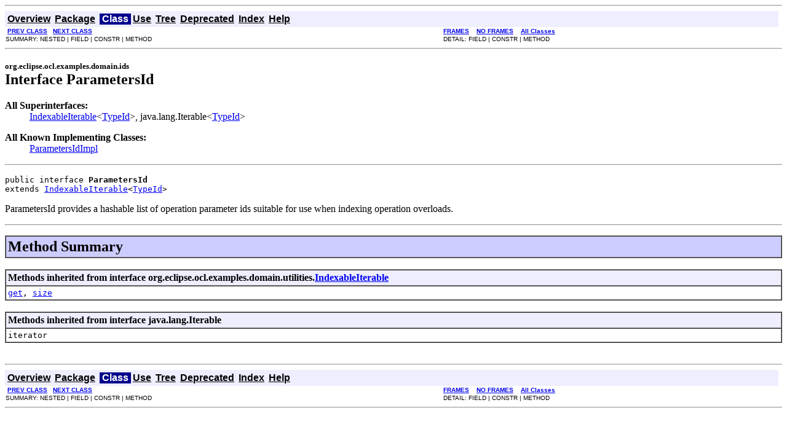

--- FILE ---
content_type: text/html
request_url: https://download.eclipse.org/modeling/mdt/ocl/javadoc/5.0.0/org/eclipse/ocl/examples/domain/ids/ParametersId.html
body_size: 1682
content:
<!DOCTYPE HTML PUBLIC "-//W3C//DTD HTML 4.01 Transitional//EN" "http://www.w3.org/TR/html4/loose.dtd">
<!--NewPage-->
<HTML>
<HEAD>
<!-- Generated by javadoc (build 1.6.0_45) on Wed Jun 04 11:28:41 EDT 2014 -->
<TITLE>
ParametersId (MDT-OCL Documentation)
</TITLE>

<META NAME="date" CONTENT="2014-06-04">

<LINK REL ="stylesheet" TYPE="text/css" HREF="../../../../../../stylesheet.css" TITLE="Style">

<SCRIPT type="text/javascript">
function windowTitle()
{
    if (location.href.indexOf('is-external=true') == -1) {
        parent.document.title="ParametersId (MDT-OCL Documentation)";
    }
}
</SCRIPT>
<NOSCRIPT>
</NOSCRIPT>

</HEAD>

<BODY BGCOLOR="white" onload="windowTitle();">
<HR>


<!-- ========= START OF TOP NAVBAR ======= -->
<A NAME="navbar_top"><!-- --></A>
<A HREF="#skip-navbar_top" title="Skip navigation links"></A>
<TABLE BORDER="0" WIDTH="100%" CELLPADDING="1" CELLSPACING="0" SUMMARY="">
<TR>
<TD COLSPAN=2 BGCOLOR="#EEEEFF" CLASS="NavBarCell1">
<A NAME="navbar_top_firstrow"><!-- --></A>
<TABLE BORDER="0" CELLPADDING="0" CELLSPACING="3" SUMMARY="">
  <TR ALIGN="center" VALIGN="top">
  <TD BGCOLOR="#EEEEFF" CLASS="NavBarCell1">    <A HREF="../../../../../../overview-summary.html"><FONT CLASS="NavBarFont1"><B>Overview</B></FONT></A>&nbsp;</TD>
  <TD BGCOLOR="#EEEEFF" CLASS="NavBarCell1">    <A HREF="package-summary.html"><FONT CLASS="NavBarFont1"><B>Package</B></FONT></A>&nbsp;</TD>
  <TD BGCOLOR="#FFFFFF" CLASS="NavBarCell1Rev"> &nbsp;<FONT CLASS="NavBarFont1Rev"><B>Class</B></FONT>&nbsp;</TD>
  <TD BGCOLOR="#EEEEFF" CLASS="NavBarCell1">    <A HREF="class-use/ParametersId.html"><FONT CLASS="NavBarFont1"><B>Use</B></FONT></A>&nbsp;</TD>
  <TD BGCOLOR="#EEEEFF" CLASS="NavBarCell1">    <A HREF="package-tree.html"><FONT CLASS="NavBarFont1"><B>Tree</B></FONT></A>&nbsp;</TD>
  <TD BGCOLOR="#EEEEFF" CLASS="NavBarCell1">    <A HREF="../../../../../../deprecated-list.html"><FONT CLASS="NavBarFont1"><B>Deprecated</B></FONT></A>&nbsp;</TD>
  <TD BGCOLOR="#EEEEFF" CLASS="NavBarCell1">    <A HREF="../../../../../../index-all.html"><FONT CLASS="NavBarFont1"><B>Index</B></FONT></A>&nbsp;</TD>
  <TD BGCOLOR="#EEEEFF" CLASS="NavBarCell1">    <A HREF="../../../../../../help-doc.html"><FONT CLASS="NavBarFont1"><B>Help</B></FONT></A>&nbsp;</TD>
  </TR>
</TABLE>
</TD>
<TD ALIGN="right" VALIGN="top" ROWSPAN=3><EM>
</EM>
</TD>
</TR>

<TR>
<TD BGCOLOR="white" CLASS="NavBarCell2"><FONT SIZE="-2">
&nbsp;<A HREF="../../../../../../org/eclipse/ocl/examples/domain/ids/PackageId.html" title="interface in org.eclipse.ocl.examples.domain.ids"><B>PREV CLASS</B></A>&nbsp;
&nbsp;<A HREF="../../../../../../org/eclipse/ocl/examples/domain/ids/PrimitiveTypeId.html" title="interface in org.eclipse.ocl.examples.domain.ids"><B>NEXT CLASS</B></A></FONT></TD>
<TD BGCOLOR="white" CLASS="NavBarCell2"><FONT SIZE="-2">
  <A HREF="../../../../../../index.html?org/eclipse/ocl/examples/domain/ids/ParametersId.html" target="_top"><B>FRAMES</B></A>  &nbsp;
&nbsp;<A HREF="ParametersId.html" target="_top"><B>NO FRAMES</B></A>  &nbsp;
&nbsp;<SCRIPT type="text/javascript">
  <!--
  if(window==top) {
    document.writeln('<A HREF="../../../../../../allclasses-noframe.html"><B>All Classes</B></A>');
  }
  //-->
</SCRIPT>
<NOSCRIPT>
  <A HREF="../../../../../../allclasses-noframe.html"><B>All Classes</B></A>
</NOSCRIPT>


</FONT></TD>
</TR>
<TR>
<TD VALIGN="top" CLASS="NavBarCell3"><FONT SIZE="-2">
  SUMMARY:&nbsp;NESTED&nbsp;|&nbsp;FIELD&nbsp;|&nbsp;CONSTR&nbsp;|&nbsp;METHOD</FONT></TD>
<TD VALIGN="top" CLASS="NavBarCell3"><FONT SIZE="-2">
DETAIL:&nbsp;FIELD&nbsp;|&nbsp;CONSTR&nbsp;|&nbsp;METHOD</FONT></TD>
</TR>
</TABLE>
<A NAME="skip-navbar_top"></A>
<!-- ========= END OF TOP NAVBAR ========= -->

<HR>
<!-- ======== START OF CLASS DATA ======== -->
<H2>
<FONT SIZE="-1">
org.eclipse.ocl.examples.domain.ids</FONT>
<BR>
Interface ParametersId</H2>
<DL>
<DT><B>All Superinterfaces:</B> <DD><A HREF="../../../../../../org/eclipse/ocl/examples/domain/utilities/IndexableIterable.html" title="interface in org.eclipse.ocl.examples.domain.utilities">IndexableIterable</A>&lt;<A HREF="../../../../../../org/eclipse/ocl/examples/domain/ids/TypeId.html" title="interface in org.eclipse.ocl.examples.domain.ids">TypeId</A>&gt;, java.lang.Iterable&lt;<A HREF="../../../../../../org/eclipse/ocl/examples/domain/ids/TypeId.html" title="interface in org.eclipse.ocl.examples.domain.ids">TypeId</A>&gt;</DD>
</DL>
<DL>
<DT><B>All Known Implementing Classes:</B> <DD><A HREF="../../../../../../org/eclipse/ocl/examples/domain/ids/impl/ParametersIdImpl.html" title="class in org.eclipse.ocl.examples.domain.ids.impl">ParametersIdImpl</A></DD>
</DL>
<HR>
<DL>
<DT><PRE>public interface <B>ParametersId</B><DT>extends <A HREF="../../../../../../org/eclipse/ocl/examples/domain/utilities/IndexableIterable.html" title="interface in org.eclipse.ocl.examples.domain.utilities">IndexableIterable</A>&lt;<A HREF="../../../../../../org/eclipse/ocl/examples/domain/ids/TypeId.html" title="interface in org.eclipse.ocl.examples.domain.ids">TypeId</A>&gt;</DL>
</PRE>

<P>
ParametersId provides a hashable list of operation
 parameter ids suitable for use when indexing operation overloads.
<P>

<P>
<HR>

<P>

<!-- ========== METHOD SUMMARY =========== -->

<A NAME="method_summary"><!-- --></A>
<TABLE BORDER="1" WIDTH="100%" CELLPADDING="3" CELLSPACING="0" SUMMARY="">
<TR BGCOLOR="#CCCCFF" CLASS="TableHeadingColor">
<TH ALIGN="left" COLSPAN="2"><FONT SIZE="+2">
<B>Method Summary</B></FONT></TH>
</TR>
</TABLE>
&nbsp;<A NAME="methods_inherited_from_class_org.eclipse.ocl.examples.domain.utilities.IndexableIterable"><!-- --></A>
<TABLE BORDER="1" WIDTH="100%" CELLPADDING="3" CELLSPACING="0" SUMMARY="">
<TR BGCOLOR="#EEEEFF" CLASS="TableSubHeadingColor">
<TH ALIGN="left"><B>Methods inherited from interface org.eclipse.ocl.examples.domain.utilities.<A HREF="../../../../../../org/eclipse/ocl/examples/domain/utilities/IndexableIterable.html" title="interface in org.eclipse.ocl.examples.domain.utilities">IndexableIterable</A></B></TH>
</TR>
<TR BGCOLOR="white" CLASS="TableRowColor">
<TD><CODE><A HREF="../../../../../../org/eclipse/ocl/examples/domain/utilities/IndexableIterable.html#get(int)">get</A>, <A HREF="../../../../../../org/eclipse/ocl/examples/domain/utilities/IndexableIterable.html#size()">size</A></CODE></TD>
</TR>
</TABLE>
&nbsp;<A NAME="methods_inherited_from_class_java.lang.Iterable"><!-- --></A>
<TABLE BORDER="1" WIDTH="100%" CELLPADDING="3" CELLSPACING="0" SUMMARY="">
<TR BGCOLOR="#EEEEFF" CLASS="TableSubHeadingColor">
<TH ALIGN="left"><B>Methods inherited from interface java.lang.Iterable</B></TH>
</TR>
<TR BGCOLOR="white" CLASS="TableRowColor">
<TD><CODE>iterator</CODE></TD>
</TR>
</TABLE>
&nbsp;
<P>
<!-- ========= END OF CLASS DATA ========= -->
<HR>


<!-- ======= START OF BOTTOM NAVBAR ====== -->
<A NAME="navbar_bottom"><!-- --></A>
<A HREF="#skip-navbar_bottom" title="Skip navigation links"></A>
<TABLE BORDER="0" WIDTH="100%" CELLPADDING="1" CELLSPACING="0" SUMMARY="">
<TR>
<TD COLSPAN=2 BGCOLOR="#EEEEFF" CLASS="NavBarCell1">
<A NAME="navbar_bottom_firstrow"><!-- --></A>
<TABLE BORDER="0" CELLPADDING="0" CELLSPACING="3" SUMMARY="">
  <TR ALIGN="center" VALIGN="top">
  <TD BGCOLOR="#EEEEFF" CLASS="NavBarCell1">    <A HREF="../../../../../../overview-summary.html"><FONT CLASS="NavBarFont1"><B>Overview</B></FONT></A>&nbsp;</TD>
  <TD BGCOLOR="#EEEEFF" CLASS="NavBarCell1">    <A HREF="package-summary.html"><FONT CLASS="NavBarFont1"><B>Package</B></FONT></A>&nbsp;</TD>
  <TD BGCOLOR="#FFFFFF" CLASS="NavBarCell1Rev"> &nbsp;<FONT CLASS="NavBarFont1Rev"><B>Class</B></FONT>&nbsp;</TD>
  <TD BGCOLOR="#EEEEFF" CLASS="NavBarCell1">    <A HREF="class-use/ParametersId.html"><FONT CLASS="NavBarFont1"><B>Use</B></FONT></A>&nbsp;</TD>
  <TD BGCOLOR="#EEEEFF" CLASS="NavBarCell1">    <A HREF="package-tree.html"><FONT CLASS="NavBarFont1"><B>Tree</B></FONT></A>&nbsp;</TD>
  <TD BGCOLOR="#EEEEFF" CLASS="NavBarCell1">    <A HREF="../../../../../../deprecated-list.html"><FONT CLASS="NavBarFont1"><B>Deprecated</B></FONT></A>&nbsp;</TD>
  <TD BGCOLOR="#EEEEFF" CLASS="NavBarCell1">    <A HREF="../../../../../../index-all.html"><FONT CLASS="NavBarFont1"><B>Index</B></FONT></A>&nbsp;</TD>
  <TD BGCOLOR="#EEEEFF" CLASS="NavBarCell1">    <A HREF="../../../../../../help-doc.html"><FONT CLASS="NavBarFont1"><B>Help</B></FONT></A>&nbsp;</TD>
  </TR>
</TABLE>
</TD>
<TD ALIGN="right" VALIGN="top" ROWSPAN=3><EM>
</EM>
</TD>
</TR>

<TR>
<TD BGCOLOR="white" CLASS="NavBarCell2"><FONT SIZE="-2">
&nbsp;<A HREF="../../../../../../org/eclipse/ocl/examples/domain/ids/PackageId.html" title="interface in org.eclipse.ocl.examples.domain.ids"><B>PREV CLASS</B></A>&nbsp;
&nbsp;<A HREF="../../../../../../org/eclipse/ocl/examples/domain/ids/PrimitiveTypeId.html" title="interface in org.eclipse.ocl.examples.domain.ids"><B>NEXT CLASS</B></A></FONT></TD>
<TD BGCOLOR="white" CLASS="NavBarCell2"><FONT SIZE="-2">
  <A HREF="../../../../../../index.html?org/eclipse/ocl/examples/domain/ids/ParametersId.html" target="_top"><B>FRAMES</B></A>  &nbsp;
&nbsp;<A HREF="ParametersId.html" target="_top"><B>NO FRAMES</B></A>  &nbsp;
&nbsp;<SCRIPT type="text/javascript">
  <!--
  if(window==top) {
    document.writeln('<A HREF="../../../../../../allclasses-noframe.html"><B>All Classes</B></A>');
  }
  //-->
</SCRIPT>
<NOSCRIPT>
  <A HREF="../../../../../../allclasses-noframe.html"><B>All Classes</B></A>
</NOSCRIPT>


</FONT></TD>
</TR>
<TR>
<TD VALIGN="top" CLASS="NavBarCell3"><FONT SIZE="-2">
  SUMMARY:&nbsp;NESTED&nbsp;|&nbsp;FIELD&nbsp;|&nbsp;CONSTR&nbsp;|&nbsp;METHOD</FONT></TD>
<TD VALIGN="top" CLASS="NavBarCell3"><FONT SIZE="-2">
DETAIL:&nbsp;FIELD&nbsp;|&nbsp;CONSTR&nbsp;|&nbsp;METHOD</FONT></TD>
</TR>
</TABLE>
<A NAME="skip-navbar_bottom"></A>
<!-- ======== END OF BOTTOM NAVBAR ======= -->

<HR>

</BODY>
</HTML>
